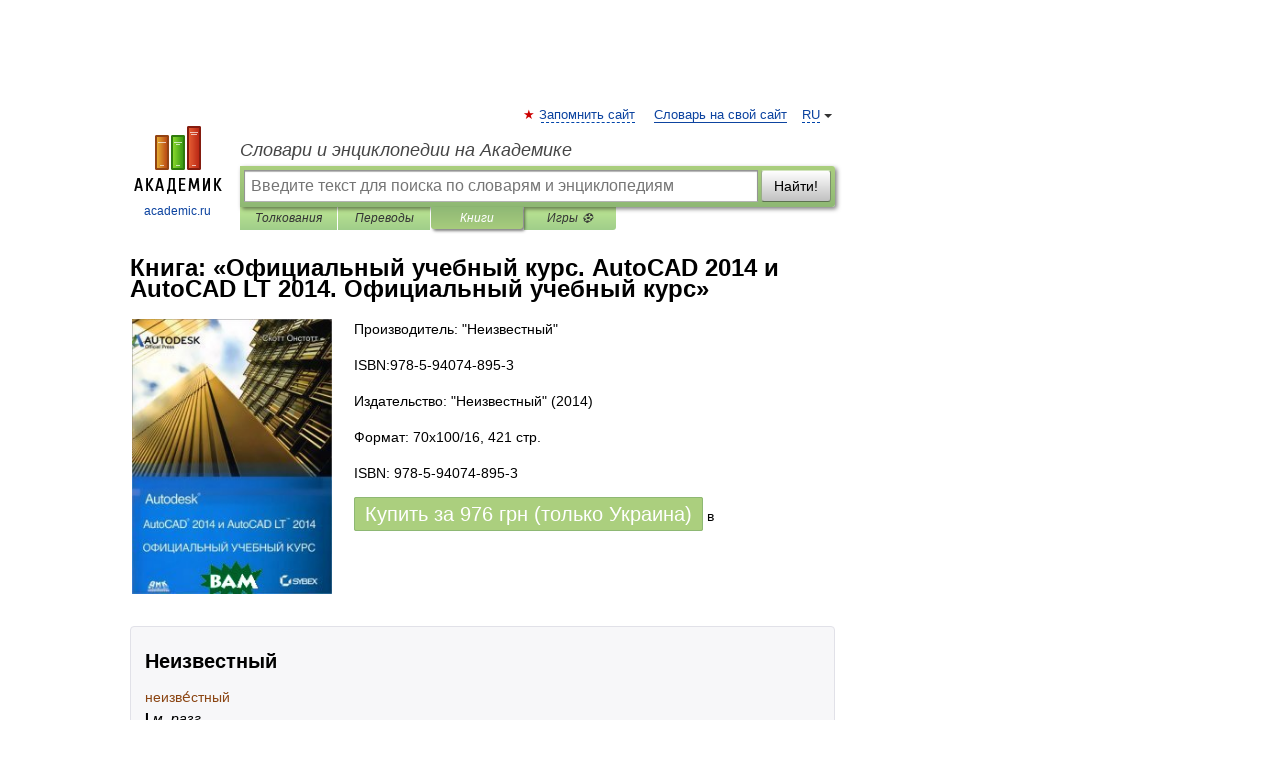

--- FILE ---
content_type: text/html; charset=utf-8
request_url: https://aflt.market.yandex.ru/widgets/service?appVersion=47f9b51ae574f79d9064465ef8af4e6d1c4b8e93
body_size: 494
content:

        <!DOCTYPE html>
        <html>
            <head>
                <title>Виджеты, сервисная страница!</title>

                <script type="text/javascript" src="https://yastatic.net/s3/market-static/affiliate/2393a198fd495f7235c2.js" nonce="5QAMvIMOBccjwIDzRL9bfQ=="></script>

                <script type="text/javascript" nonce="5QAMvIMOBccjwIDzRL9bfQ==">
                    window.init({"browserslistEnv":"legacy","page":{"id":"affiliate-widgets:service"},"request":{"id":"1769142984878\u002F3b1b0834853707d763a92bb306490600\u002F1"},"metrikaCounterParams":{"id":45411513,"clickmap":true,"trackLinks":true,"accurateTrackBounce":true}});
                </script>
            </head>
        </html>
    